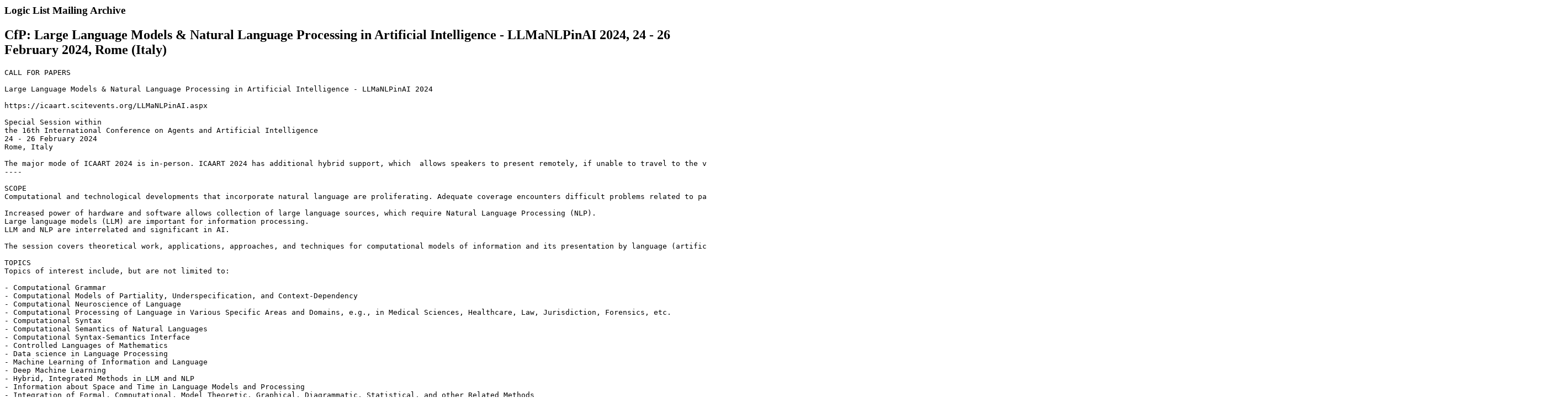

--- FILE ---
content_type: text/html; charset=UTF-8
request_url: https://resources.illc.uva.nl/LogicList/newsitem.php?id=11440
body_size: 5519
content:
<html>
<head>
<title>CfP: Large Language Models &amp; Natural Language Processing in  Artificial Intelligence - LLMaNLPinAI 2024, 24 - 26 February 2024,  Rome (Italy)</title>
<link href="logiclist.css" rel="stylesheet" type="text/css" />
</head>
<body>
<h3>Logic List Mailing Archive</h3>
<h2>CfP: Large Language Models &amp; Natural Language Processing in  Artificial Intelligence - LLMaNLPinAI 2024, 24 - 26 February 2024,  Rome (Italy)</h2>
<pre>
CALL FOR PAPERS

Large Language Models &amp; Natural Language Processing in Artificial Intelligence - LLMaNLPinAI 2024

https://icaart.scitevents.org/LLMaNLPinAI.aspx

Special Session within
the 16th International Conference on Agents and Artificial Intelligence
24 - 26 February 2024
Rome, Italy

The major mode of ICAART 2024 is in-person. ICAART 2024 has additional hybrid support, which  allows speakers to present remotely, if unable to travel to the venue
----

SCOPE
Computational and technological developments that incorporate natural language are proliferating. Adequate coverage encounters difficult problems related to partiality, underspecification, and context-dependency, which are signature features of information in nature and natural languages.

Increased power of hardware and software allows collection of large language sources, which require Natural Language Processing (NLP).
Large language models (LLM) are important for information processing.
LLM and NLP are interrelated and significant in AI.

The session covers theoretical work, applications, approaches, and techniques for computational models of information and its presentation by language (artificial, human, or natural in other ways). The goal is to promote computational systems of intelligent language processing and related models of information, language, reasoning, etc.

TOPICS
Topics of interest include, but are not limited to:

- Computational Grammar
- Computational Models of Partiality, Underspecification, and Context-Dependency
- Computational Neuroscience of Language
- Computational Processing of Language in Various Specific Areas and Domains, e.g., in Medical Sciences, Healthcare, Law, Jurisdiction, Forensics, etc.
- Computational Syntax
- Computational Semantics of Natural Languages
- Computational Syntax-Semantics Interface
- Controlled Languages of Mathematics
- Data science in Language Processing
- Machine Learning of Information and Language
- Deep Machine Learning
- Hybrid, Integrated Methods in LLM and NLP
- Information about Space and Time in Language Models and Processing
- Integration of Formal, Computational, Model Theoretic, Graphical, Diagrammatic, Statistical, and other Related Methods
- Interdisciplinary Methods
- Interdisciplinary Processing of Natural and Formal Language of Mathematics
- Interfaces between Morphology, Lexicon, Syntax, Semantics, Speech, Text, Pragmatics
- Language Processing Based on Biological Fundamentals of Information and Languages
- Large-Scale Grammars of Natural Languages
- Logic for Information Extraction or Expression in Written and Spoken Language
- Models of Computation and Algorithms for Linguistics
- Models of Computation and Algorithms for Natural Language Processing
- Models of Situations, Contexts, and Agents, for Applications to Language Processing
- Multilingual Processing
- Parsing
- Translations between Natural Language of Mathematics and Formal Languages of Proof and Verification Systems

IMPORTANT DATES
Paper Submission: December 21, 2023
Author Notification: January 9, 2024
Camera Ready and Registration: January 17, 2024

PAPER SUBMISSION
Instructions for preparing the manuscript (in LaTeX and Word) are available on the ICAART pages:

https://icaart.scitevents.org/Guidelines.aspx
https://icaart.scitevents.org
https://icaart.scitevents.org/Templates.aspx
https://icaart.scitevents.org/Glossary.aspx

Papers must be submitted electronically via the web-based submission system using the appropriated button on the page:

https://icaart.scitevents.org/LLMaNLPinAI.aspx

PUBLICATIONS
After thorough reviewing by the special session program committee, all accepted papers will be published in a special section of the conference proceedings book - under an ISBN reference and on digital support - and submitted for indexation by SCOPUS, Google Scholar, DBLP, Semantic Scholar, EI and Web of Science / Conference Proceedings Citation Index.
SCITEPRESS is a member of CrossRef (http://www.crossref.org/) and every paper is given a DOI (Digital Object Identifier).
All papers presented at the conference venue will be available at the SCITEPRESS Digital Library

https://www.scitepress.org/HomePage.aspx

We expect a post-conference, post-proceedings Special Issue with extended publications based on selected papers presented at NLPinAI at ICAART 2021--2023 and LLMaNLPinAI24.

A book of selected works based on NLPinAI 2020 at ICAART 2020 is published:

Natural Language Processing in Artificial Intelligence &mdash; NLPinAI 2020 Book series: Studies in Computational Intelligence (SCI)
https://doi.org/10.1007/978-3-030-63787-3

CHAIR: Roussanka Loukanova
CONTACT: ICAART Secretariat &lt;icaart.secretariat@insticc.org&gt;
-------------------------------------------------------------
--
[LOGIC] mailing list, provided by DLMPST
More information (including information about subscription management) can
be found here: http://dlmpst.org/pages/logic-list.php
</pre>
</body>
</html>
